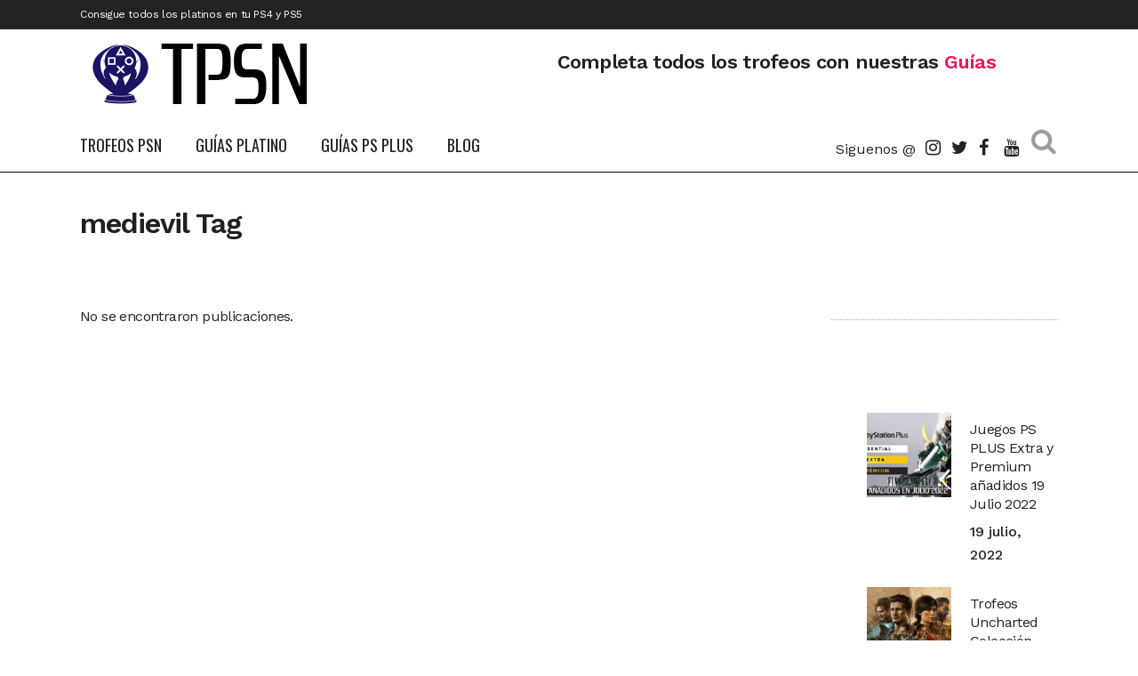

--- FILE ---
content_type: text/html; charset=UTF-8
request_url: https://trofeospsn.com/tag/medievil/
body_size: 12343
content:
<!DOCTYPE html><html lang="es"><head><meta charset="UTF-8" /><meta name="viewport" content="width=device-width,initial-scale=1,user-scalable=no"><script src="/cdn-cgi/scripts/7d0fa10a/cloudflare-static/rocket-loader.min.js" data-cf-settings="95ff732ccd397e7503cbfed4-|49"></script><link rel="stylesheet" media="print" onload="this.onload=null;this.media='all';" id="ao_optimized_gfonts" href="https://fonts.googleapis.com/css?family=Raleway%3A100%2C200%2C300%2C400%2C500%2C600%2C700%2C800%2C900%2C100italic%2C300italic%2C400italic%2C700italic%7COswald%3A100%2C200%2C300%2C400%2C500%2C600%2C700%2C800%2C900%2C100italic%2C300italic%2C400italic%2C700italic%7CWork+Sans%3A100%2C200%2C300%2C400%2C500%2C600%2C700%2C800%2C900%2C100italic%2C300italic%2C400italic%2C700italic%7CVollkorn%3A100%2C200%2C300%2C400%2C500%2C600%2C700%2C800%2C900%2C100italic%2C300italic%2C400italic%2C700italic&amp;display=swap"><link rel="profile" href="https://gmpg.org/xfn/11" /><link rel="pingback" href="https://trofeospsn.com/xmlrpc.php" /><meta name='robots' content='index, follow, max-image-preview:large, max-snippet:-1, max-video-preview:-1' /><style>img:is([sizes="auto" i],[sizes^="auto," i]){contain-intrinsic-size:3000px 1500px}</style><!-- This site is optimized with the Yoast SEO plugin v24.6 - https://yoast.com/wordpress/plugins/seo/ --><link media="all" href='//trofeospsn.com/wp-content/cache/wpfc-minified/8ab4ugne/f91v7.css' rel="stylesheet"><title>medievil archivos - Trofeos PSN</title><link rel="canonical" href="https://trofeospsn.com/tag/medievil/" /><meta property="og:locale" content="es_ES" /><meta property="og:type" content="article" /><meta property="og:title" content="medievil archivos - Trofeos PSN" /><meta property="og:url" content="https://trofeospsn.com/tag/medievil/" /><meta property="og:site_name" content="Trofeos PSN" /><meta property="og:image" content="https://trofeospsn.com/wp-content/uploads/2020/04/logo-largo-web.png" /><meta property="og:image:width" content="222" /><meta property="og:image:height" content="80" /><meta property="og:image:type" content="image/png" /><meta name="twitter:card" content="summary_large_image" /><meta name="twitter:site" content="@trofeospsn" /> <script type="application/ld+json" class="yoast-schema-graph">{"@context":"https://schema.org","@graph":[{"@type":"CollectionPage","@id":"https://trofeospsn.com/tag/medievil/","url":"https://trofeospsn.com/tag/medievil/","name":"medievil archivos - Trofeos PSN","isPartOf":{"@id":"https://trofeospsn.com/#website"},"breadcrumb":{"@id":"https://trofeospsn.com/tag/medievil/#breadcrumb"},"inLanguage":"es"},{"@type":"BreadcrumbList","@id":"https://trofeospsn.com/tag/medievil/#breadcrumb","itemListElement":[{"@type":"ListItem","position":1,"name":"Trofeos PSN","item":"https://trofeospsn.com/"},{"@type":"ListItem","position":2,"name":"medievil"}]},{"@type":"WebSite","@id":"https://trofeospsn.com/#website","url":"https://trofeospsn.com/","name":"Trofeos PSN","description":"Trofeos PSN","publisher":{"@id":"https://trofeospsn.com/#organization"},"potentialAction":[{"@type":"SearchAction","target":{"@type":"EntryPoint","urlTemplate":"https://trofeospsn.com/?s={search_term_string}"},"query-input":{"@type":"PropertyValueSpecification","valueRequired":true,"valueName":"search_term_string"}}],"inLanguage":"es"},{"@type":"Organization","@id":"https://trofeospsn.com/#organization","name":"Trofeos PSN","url":"https://trofeospsn.com/","logo":{"@type":"ImageObject","inLanguage":"es","@id":"https://trofeospsn.com/#/schema/logo/image/","url":"https://trofeospsn.com/wp-content/uploads/2020/04/Logo_psn_trofeos.png","contentUrl":"https://trofeospsn.com/wp-content/uploads/2020/04/Logo_psn_trofeos.png","width":564,"height":590,"caption":"Trofeos PSN"},"image":{"@id":"https://trofeospsn.com/#/schema/logo/image/"},"sameAs":["https://www.facebook.com/trofeospsn/","https://x.com/trofeospsn","https://www.instagram.com/trofeospsn/","https://www.youtube.com/channel/UCLxm4rIgp9YErGsxkFZcWoQ/"]}]}</script> <!-- / Yoast SEO plugin. --><link rel="alternate" type="application/rss+xml" title="Trofeos PSN &raquo; Feed" href="https://trofeospsn.com/feed/" /><link rel="alternate" type="application/rss+xml" title="Trofeos PSN &raquo; Feed de los comentarios" href="https://trofeospsn.com/comments/feed/" /><link rel="alternate" type="application/rss+xml" title="Trofeos PSN &raquo; Etiqueta medievil del feed" href="https://trofeospsn.com/tag/medievil/feed/" /><style id='classic-theme-styles-inline-css' type='text/css'>/*! This file is auto-generated */
.wp-block-button__link{color:#fff;background-color:#32373c;border-radius:9999px;box-shadow:none;text-decoration:none;padding:calc(.667em + 2px) calc(1.333em + 2px);font-size:1.125em}.wp-block-file__button{background:#32373c;color:#fff;text-decoration:none}</style><style id='global-styles-inline-css' type='text/css'>:root{--wp--preset--aspect-ratio--square:1;--wp--preset--aspect-ratio--4-3:4/3;--wp--preset--aspect-ratio--3-4:3/4;--wp--preset--aspect-ratio--3-2:3/2;--wp--preset--aspect-ratio--2-3:2/3;--wp--preset--aspect-ratio--16-9:16/9;--wp--preset--aspect-ratio--9-16:9/16;--wp--preset--color--black:#000;--wp--preset--color--cyan-bluish-gray:#abb8c3;--wp--preset--color--white:#fff;--wp--preset--color--pale-pink:#f78da7;--wp--preset--color--vivid-red:#cf2e2e;--wp--preset--color--luminous-vivid-orange:#ff6900;--wp--preset--color--luminous-vivid-amber:#fcb900;--wp--preset--color--light-green-cyan:#7bdcb5;--wp--preset--color--vivid-green-cyan:#00d084;--wp--preset--color--pale-cyan-blue:#8ed1fc;--wp--preset--color--vivid-cyan-blue:#0693e3;--wp--preset--color--vivid-purple:#9b51e0;--wp--preset--gradient--vivid-cyan-blue-to-vivid-purple:linear-gradient(135deg,rgba(6,147,227,1) 0%,#9b51e0 100%);--wp--preset--gradient--light-green-cyan-to-vivid-green-cyan:linear-gradient(135deg,#7adcb4 0%,#00d082 100%);--wp--preset--gradient--luminous-vivid-amber-to-luminous-vivid-orange:linear-gradient(135deg,rgba(252,185,0,1) 0%,rgba(255,105,0,1) 100%);--wp--preset--gradient--luminous-vivid-orange-to-vivid-red:linear-gradient(135deg,rgba(255,105,0,1) 0%,#cf2e2e 100%);--wp--preset--gradient--very-light-gray-to-cyan-bluish-gray:linear-gradient(135deg,#eee 0%,#a9b8c3 100%);--wp--preset--gradient--cool-to-warm-spectrum:linear-gradient(135deg,#4aeadc 0%,#9778d1 20%,#cf2aba 40%,#ee2c82 60%,#fb6962 80%,#fef84c 100%);--wp--preset--gradient--blush-light-purple:linear-gradient(135deg,#ffceec 0%,#9896f0 100%);--wp--preset--gradient--blush-bordeaux:linear-gradient(135deg,#fecda5 0%,#fe2d2d 50%,#6b003e 100%);--wp--preset--gradient--luminous-dusk:linear-gradient(135deg,#ffcb70 0%,#c751c0 50%,#4158d0 100%);--wp--preset--gradient--pale-ocean:linear-gradient(135deg,#fff5cb 0%,#b6e3d4 50%,#33a7b5 100%);--wp--preset--gradient--electric-grass:linear-gradient(135deg,#caf880 0%,#71ce7e 100%);--wp--preset--gradient--midnight:linear-gradient(135deg,#020381 0%,#2874fc 100%);--wp--preset--font-size--small:13px;--wp--preset--font-size--medium:20px;--wp--preset--font-size--large:36px;--wp--preset--font-size--x-large:42px;--wp--preset--spacing--20:.44rem;--wp--preset--spacing--30:.67rem;--wp--preset--spacing--40:1rem;--wp--preset--spacing--50:1.5rem;--wp--preset--spacing--60:2.25rem;--wp--preset--spacing--70:3.38rem;--wp--preset--spacing--80:5.06rem;--wp--preset--shadow--natural:6px 6px 9px rgba(0,0,0,.2);--wp--preset--shadow--deep:12px 12px 50px rgba(0,0,0,.4);--wp--preset--shadow--sharp:6px 6px 0px rgba(0,0,0,.2);--wp--preset--shadow--outlined:6px 6px 0px -3px rgba(255,255,255,1),6px 6px rgba(0,0,0,1);--wp--preset--shadow--crisp:6px 6px 0px rgba(0,0,0,1)}:where(.is-layout-flex){gap:.5em}:where(.is-layout-grid){gap:.5em}body .is-layout-flex{display:flex}.is-layout-flex{flex-wrap:wrap;align-items:center}.is-layout-flex>:is(*,div){margin:0}body .is-layout-grid{display:grid}.is-layout-grid>:is(*,div){margin:0}:where(.wp-block-columns.is-layout-flex){gap:2em}:where(.wp-block-columns.is-layout-grid){gap:2em}:where(.wp-block-post-template.is-layout-flex){gap:1.25em}:where(.wp-block-post-template.is-layout-grid){gap:1.25em}.has-black-color{color:var(--wp--preset--color--black) !important}.has-cyan-bluish-gray-color{color:var(--wp--preset--color--cyan-bluish-gray) !important}.has-white-color{color:var(--wp--preset--color--white) !important}.has-pale-pink-color{color:var(--wp--preset--color--pale-pink) !important}.has-vivid-red-color{color:var(--wp--preset--color--vivid-red) !important}.has-luminous-vivid-orange-color{color:var(--wp--preset--color--luminous-vivid-orange) !important}.has-luminous-vivid-amber-color{color:var(--wp--preset--color--luminous-vivid-amber) !important}.has-light-green-cyan-color{color:var(--wp--preset--color--light-green-cyan) !important}.has-vivid-green-cyan-color{color:var(--wp--preset--color--vivid-green-cyan) !important}.has-pale-cyan-blue-color{color:var(--wp--preset--color--pale-cyan-blue) !important}.has-vivid-cyan-blue-color{color:var(--wp--preset--color--vivid-cyan-blue) !important}.has-vivid-purple-color{color:var(--wp--preset--color--vivid-purple) !important}.has-black-background-color{background-color:var(--wp--preset--color--black) !important}.has-cyan-bluish-gray-background-color{background-color:var(--wp--preset--color--cyan-bluish-gray) !important}.has-white-background-color{background-color:var(--wp--preset--color--white) !important}.has-pale-pink-background-color{background-color:var(--wp--preset--color--pale-pink) !important}.has-vivid-red-background-color{background-color:var(--wp--preset--color--vivid-red) !important}.has-luminous-vivid-orange-background-color{background-color:var(--wp--preset--color--luminous-vivid-orange) !important}.has-luminous-vivid-amber-background-color{background-color:var(--wp--preset--color--luminous-vivid-amber) !important}.has-light-green-cyan-background-color{background-color:var(--wp--preset--color--light-green-cyan) !important}.has-vivid-green-cyan-background-color{background-color:var(--wp--preset--color--vivid-green-cyan) !important}.has-pale-cyan-blue-background-color{background-color:var(--wp--preset--color--pale-cyan-blue) !important}.has-vivid-cyan-blue-background-color{background-color:var(--wp--preset--color--vivid-cyan-blue) !important}.has-vivid-purple-background-color{background-color:var(--wp--preset--color--vivid-purple) !important}.has-black-border-color{border-color:var(--wp--preset--color--black) !important}.has-cyan-bluish-gray-border-color{border-color:var(--wp--preset--color--cyan-bluish-gray) !important}.has-white-border-color{border-color:var(--wp--preset--color--white) !important}.has-pale-pink-border-color{border-color:var(--wp--preset--color--pale-pink) !important}.has-vivid-red-border-color{border-color:var(--wp--preset--color--vivid-red) !important}.has-luminous-vivid-orange-border-color{border-color:var(--wp--preset--color--luminous-vivid-orange) !important}.has-luminous-vivid-amber-border-color{border-color:var(--wp--preset--color--luminous-vivid-amber) !important}.has-light-green-cyan-border-color{border-color:var(--wp--preset--color--light-green-cyan) !important}.has-vivid-green-cyan-border-color{border-color:var(--wp--preset--color--vivid-green-cyan) !important}.has-pale-cyan-blue-border-color{border-color:var(--wp--preset--color--pale-cyan-blue) !important}.has-vivid-cyan-blue-border-color{border-color:var(--wp--preset--color--vivid-cyan-blue) !important}.has-vivid-purple-border-color{border-color:var(--wp--preset--color--vivid-purple) !important}.has-vivid-cyan-blue-to-vivid-purple-gradient-background{background:var(--wp--preset--gradient--vivid-cyan-blue-to-vivid-purple) !important}.has-light-green-cyan-to-vivid-green-cyan-gradient-background{background:var(--wp--preset--gradient--light-green-cyan-to-vivid-green-cyan) !important}.has-luminous-vivid-amber-to-luminous-vivid-orange-gradient-background{background:var(--wp--preset--gradient--luminous-vivid-amber-to-luminous-vivid-orange) !important}.has-luminous-vivid-orange-to-vivid-red-gradient-background{background:var(--wp--preset--gradient--luminous-vivid-orange-to-vivid-red) !important}.has-very-light-gray-to-cyan-bluish-gray-gradient-background{background:var(--wp--preset--gradient--very-light-gray-to-cyan-bluish-gray) !important}.has-cool-to-warm-spectrum-gradient-background{background:var(--wp--preset--gradient--cool-to-warm-spectrum) !important}.has-blush-light-purple-gradient-background{background:var(--wp--preset--gradient--blush-light-purple) !important}.has-blush-bordeaux-gradient-background{background:var(--wp--preset--gradient--blush-bordeaux) !important}.has-luminous-dusk-gradient-background{background:var(--wp--preset--gradient--luminous-dusk) !important}.has-pale-ocean-gradient-background{background:var(--wp--preset--gradient--pale-ocean) !important}.has-electric-grass-gradient-background{background:var(--wp--preset--gradient--electric-grass) !important}.has-midnight-gradient-background{background:var(--wp--preset--gradient--midnight) !important}.has-small-font-size{font-size:var(--wp--preset--font-size--small) !important}.has-medium-font-size{font-size:var(--wp--preset--font-size--medium) !important}.has-large-font-size{font-size:var(--wp--preset--font-size--large) !important}.has-x-large-font-size{font-size:var(--wp--preset--font-size--x-large) !important}:where(.wp-block-post-template.is-layout-flex){gap:1.25em}:where(.wp-block-post-template.is-layout-grid){gap:1.25em}:where(.wp-block-columns.is-layout-flex){gap:2em}:where(.wp-block-columns.is-layout-grid){gap:2em}:root :where(.wp-block-pullquote){font-size:1.5em;line-height:1.6}</style><link rel='stylesheet' id='bridge-qode-dripicons-css' href='//trofeospsn.com/wp-content/cache/wpfc-minified/nm1w1ed/f91v7.css' type='text/css' media='all' /><style id='bridge-stylesheet-inline-css' type='text/css'>.archive.disabled_footer_top .footer_top_holder,.archive.disabled_footer_bottom .footer_bottom_holder{display:none}</style><style id='bridge-style-dynamic-responsive-inline-css' type='text/css'>.qode-news-holder .qode-post-info-date a,.qode-news-holder .qode-post-info-author,.qode-news-holder .qode-post-info-comments-holder a,.q_dropcap,.qode-slider1-owl .owl-dots .owl-dot .qode-slider1-pag-date,.qode-news-single-news-template .qode-comment-holder .qode-comment-text .qode-comment-date{font-family:'Vollkorn',serif}p{letter-spacing:-.6px}.q_dropcap.normal{font-weight:400;height:46px}.drop_down .second{box-shadow:0px 2px 6px rgba(0,0,0,.1)}body.archive .content .container .container_inner{padding-bottom:80px}.content_bottom .widget_text.widget.widget_custom_html .textwidget.custom-html-widget{text-align:center;padding:26px 0;border-top:1px solid #000}.qode-instagram-feed li{margin:0 !important;padding:0 !important}.wpb_widgetised_column .widget a,.wpb_widgetised_column .widget li,.wpb_widgetised_column a{font-weight:inherit}.qode_tweet_text{font-weight:500;letter-spacing:-.6px;line-height:21px;border-bottom:1px dotted #a9a9a9;padding-bottom:25px;padding-top:12px}.qode_twitter_widget li:last-child .qode_tweet_text{border-bottom:none;margin-bottom:-18px}.video-sidebar{margin-bottom:49px}.qode_tweet_text a{color:#582ff2 !important}.wpb_widgetised_column .widget>h5,aside .widget>h5{font-family:'Oswald',sans-serif;font-size:22px;line-height:22px;font-style:normal;font-weight:400;letter-spacing:0px;text-transform:uppercase}.footer_top .qode-news-layout1-widget .qode-layout1-item,.footer_top .qode-news-layout1-widget>h5{border-bottom:none}.footer_top .qode-news-layout1-widget>h5{padding-bottom:4px}.footer_top .qode-news-layout1-widget .qode-layout1-item{padding-top:17px !important;padding-bottom:19px !important}.footer_top .qode-news-holder .qode-post-info-date a i,.footer_top .qode-news-holder .qode-post-info-date a{color:#c6c6c6 !important}.footer_top h5{margin:0 0 27px}.footer_top .widget_nav_menu ul li{padding:3px 0 19px}.footer_top .comment-author-link{letter-spacing:-.6px}.wpb_widgetised_column.wpb_content_element .qode-instagram-feed li,aside .widget .qode-instagram-feed li{margin:0 0 6px !important;padding:0 3px !important}.wpb_widgetised_column.wpb_content_element .qode-instagram-feed,aside .widget .qode-instagram-feed{margin-left:-3px;margin-right:-3px}.latest-post-sidebar{margin-bottom:-25px}.latest-post-sidebar-2{margin-bottom:-16px}header:not(.centered_logo) .header_fixed_right_area{line-height:initial}.header_top .wpml-ls-legacy-dropdown li{width:auto !important}.header_top .wpml-ls-legacy-dropdown>ul>li>a{padding-right:0 !important}.header_top .wpml-ls-legacy-dropdown ul li a{font-size:11px !important;text-transform:uppercase;font-style:normal;font-weight:500;display:inline-block;background-color:transparent}.header_top .wpml-ls-legacy-dropdown ul li:hover a{color:#fff;background-color:transparent}.header_top .wpml-ls-legacy-dropdown>ul>li>a:after{right:-14px}.header_top .wpml-ls-legacy-dropdown ul ul{box-shadow:0px 2px 6px rgba(0,0,0,.1);background-color:#fff}.header_top .wpml-ls-legacy-dropdown ul ul li a span{color:#000 !important}@media only screen and (max-width:1750px){.qode-slider1-item .qode-blog-share{display:none}}@media only screen and (max-width:1440px) and (min-width:769px){h1,h1 a{font-size:50px;line-height:66px;letter-spacing:-2px}}@media only screen and (max-width:480px){.footer_top .column_inner>div{margin:0 0 0!important}}div.wpcf7 .ajax-loader{display:none}.header_inner_right .two_columns_form_without_space{max-width:330px}.drop_down .second .inner .widget{padding:0}.drop_down .wide .second ul li{padding:0}.drop_down .wide .second ul{padding:15px 0;margin:0 -15px}.drop_down .wide .second ul li{border:none}@media only screen and (min-width:1024px){.drop_down .wide .second ul li.qode-one-column-dropdown{width:950px}}@media only screen and (min-width:1200px){.drop_down .wide .second ul li.qode-one-column-dropdown{width:1100px}}@media only screen and (min-width:1500px){.qode_grid_1400 .drop_down .wide .second ul li.qode-one-column-dropdown{width:1400px}}.header_bottom_right_widget_holder{padding:0 0 0 17px}.drop_down .second .inner ul li.sub a i.q_menu_arrow{font-size:15px;color:#202020}li.narrow .second .inner ul{box-shadow:6px 10px 29px 0px rgba(0,0,0,.14)}.header_fixed_right_area>div{display:inline-block}.header_fixed_right_area>div:first-child{padding-right:70px}.category .blog_holder article .post_info{font-family:'Vollkorn',serif;color:#545454}.category .blog_holder article .post_info a{color:#545454}.category .blog_holder article .post_text h2 .date{display:none}.category .blog_holder article .post_info .dots{padding:0 10px}.main_menu>ul>li>.second>.inner{border-top:1px solid rgba(0,0,0,1)}header.sticky .header_bottom{border-bottom:1px solid rgba(0,0,0,1)}.drop_down .narrow .second .inner ul li a{padding-left:28px}li.narrow .second .inner ul{padding:14px 0}.drop_down .second .inner ul li ul{top:-14px}.header_top_bottom_holder .header_top .wpml-ls-legacy-dropdown{width:7.5em}.header_top_bottom_holder .header_top .header-widget.header-left-widget:first-child p{padding-left:0}.drop_down .wide .second ul{padding:30px 0}@media screen and (max-width:1000px){.header_bottom_right_widget_holder div.wpcf7{display:none}}@media screen and (max-width:1500px){.sticky nav.main_menu>ul>li>a{padding:0 14px}}@media screen and (max-width:1200px){.sticky .header_bottom_right_widget_holder div.wpcf7{display:none}}.drop_down .second .inner .qode-layout1-item .qode-post-info-date{margin-bottom:0}</style><style id='akismet-widget-style-inline-css' type='text/css'>.a-stats{--akismet-color-mid-green:#357b49;--akismet-color-white:#fff;--akismet-color-light-grey:#f6f7f7;max-width:350px;width:auto}.a-stats *{all:unset;box-sizing:border-box}.a-stats strong{font-weight:600}.a-stats a.a-stats__link,.a-stats a.a-stats__link:visited,.a-stats a.a-stats__link:active{background:var(--akismet-color-mid-green);border:none;box-shadow:none;border-radius:8px;color:var(--akismet-color-white);cursor:pointer;display:block;font-family:-apple-system,BlinkMacSystemFont,'Segoe UI','Roboto','Oxygen-Sans','Ubuntu','Cantarell','Helvetica Neue',sans-serif;font-weight:500;padding:12px;text-align:center;text-decoration:none;transition:all .2s ease}.widget .a-stats a.a-stats__link:focus{background:var(--akismet-color-mid-green);color:var(--akismet-color-white);text-decoration:none}.a-stats a.a-stats__link:hover{filter:brightness(110%);box-shadow:0 4px 12px rgba(0,0,0,.06),0 0 2px rgba(0,0,0,.16)}.a-stats .count{color:var(--akismet-color-white);display:block;font-size:1.5em;line-height:1.4;padding:0 13px;white-space:nowrap}</style> <script type="95ff732ccd397e7503cbfed4-text/javascript" src="https://trofeospsn.com/wp-content/plugins/jquery-updater/js/jquery-3.7.1.min.js" id="jquery-core-js"></script> <script type="95ff732ccd397e7503cbfed4-text/javascript" src="https://trofeospsn.com/wp-content/plugins/jquery-updater/js/jquery-migrate-3.5.2.min.js" id="jquery-migrate-js"></script> <script type="95ff732ccd397e7503cbfed4-text/javascript"></script><link rel="https://api.w.org/" href="https://trofeospsn.com/wp-json/" /><link rel="alternate" title="JSON" type="application/json" href="https://trofeospsn.com/wp-json/wp/v2/tags/69" /><link rel="EditURI" type="application/rsd+xml" title="RSD" href="https://trofeospsn.com/xmlrpc.php?rsd" /><meta name="generator" content="WordPress 6.7.2" /><link rel="preload" href="/wp-content/themes/bridge/css/dripicons/fonts/dripicons-v2.woff" as="font" type="font/woff2" crossorigin="anonymous"><link rel="preload" href="/wp-content/themes/bridge/css/elegant-icons/fonts/ElegantIcons.woff" as="font" type="font/woff2" crossorigin="anonymous"><link rel="preload" href="/wp-content/themes/bridge/css/font-awesome/fonts/fontawesome-webfont.woff2?v=4.7.0" as="font" type="font/woff2" crossorigin="anonymous"> <script type="95ff732ccd397e7503cbfed4-text/javascript">document.documentElement.className=document.documentElement.className.replace('no-js','js');</script> <style>.no-js img.lazyload{display:none}figure.wp-block-image img.lazyloading{min-width:150px}.lazyload{opacity:0}.lazyloading{border:0 !important;opacity:1;background:#f3f3f3 url('https://trofeospsn.com/wp-content/plugins/wp-smushit/app/assets/images/smush-placeholder.png') no-repeat center !important;background-size:16px auto !important;min-width:16px}.lazyload,.lazyloading{--smush-placeholder-width:100px;--smush-placeholder-aspect-ratio:1/1;width:var(--smush-placeholder-width) !important;aspect-ratio:var(--smush-placeholder-aspect-ratio) !important}</style><meta name="generator" content="Powered by WPBakery Page Builder - drag and drop page builder for WordPress."/> <script async type="95ff732ccd397e7503cbfed4-application/javascript" src="https://news.google.com/swg/js/v1/swg-basic.js"></script> <script type="95ff732ccd397e7503cbfed4-text/javascript">(self.SWG_BASIC=self.SWG_BASIC||[]).push(basicSubscriptions=>{basicSubscriptions.init({type:"NewsArticle",isPartOfType:["Product"],isPartOfProductId:"CAowwpexDA:openaccess",clientOptions:{theme:"light",lang:"es"},});});</script><!-- Google Tag Manager --> <script type="95ff732ccd397e7503cbfed4-text/javascript">(function(w,d,s,l,i){w[l]=w[l]||[];w[l].push({'gtm.start':new Date().getTime(),event:'gtm.js'});var f=d.getElementsByTagName(s)[0],j=d.createElement(s),dl=l!='dataLayer'?'&l='+l:'';j.async=true;j.src='https://www.googletagmanager.com/gtm.js?id='+i+dl;f.parentNode.insertBefore(j,f);})(window,document,'script','dataLayer','GTM-WDX453C');</script> <!-- End Google Tag Manager --><link rel="icon" href="https://trofeospsn.com/wp-content/uploads/2020/04/cropped-Logo_psn_trofeos-32x32.png" sizes="32x32" /><link rel="icon" href="https://trofeospsn.com/wp-content/uploads/2020/04/cropped-Logo_psn_trofeos-192x192.png" sizes="192x192" /><link rel="apple-touch-icon" href="https://trofeospsn.com/wp-content/uploads/2020/04/cropped-Logo_psn_trofeos-180x180.png" /><meta name="msapplication-TileImage" content="https://trofeospsn.com/wp-content/uploads/2020/04/cropped-Logo_psn_trofeos-270x270.png" /> <script async src="https://pagead2.googlesyndication.com/pagead/js/adsbygoogle.js?client=ca-pub-4856489003891286" crossorigin="anonymous" type="95ff732ccd397e7503cbfed4-text/javascript"></script> <style type="text/css" id="wp-custom-css">.owl-dots{background-color:rgba(0,0,0,.5);box-shadow:5px 5px 10px 15px rgb(0 0 0/50%)}h2.titulo_adjust2{line-height:revert !important}</style><noscript><style>.wpb_animate_when_almost_visible{opacity:1}</style></noscript></head><body class="archive tag tag-medievil tag-69 bridge-core-3.1.1 qode-news-3.0.6  qode_grid_1400 footer_responsive_adv qode-content-sidebar-responsive qode-theme-ver-30.0.1 qode-theme-bridge qode_header_in_grid wpb-js-composer js-comp-ver-7.0 vc_responsive" itemscope itemtype="http://schema.org/WebPage"> <!-- Google Tag Manager (noscript) --> <noscript><iframe src="https://www.googletagmanager.com/ns.html?id=GTM-WDX453C"
height="0" width="0" style="display:none;visibility:hidden"></iframe></noscript> <!-- End Google Tag Manager (noscript) --><div class="wrapper"><div class="wrapper_inner"> <!-- Google Analytics start --> <!-- Google Analytics end --><header class=" has_top has_header_fixed_right scroll_header_top_area  stick menu_bottom scrolled_not_transparent with_border page_header"><div class="header_inner clearfix"><form role="search" action="https://trofeospsn.com/" class="qode_search_form_2" method="get"><div class="container"><div class="container_inner clearfix"><div class="form_holder_outer"><div class="form_holder"> <input type="text" placeholder="Buscar" name="s" class="qode_search_field" autocomplete="off" /> <a class="qode_search_submit" href="javascript:void(0)"> <i class="qode_icon_font_awesome fa fa-search " ></i> </a></div></div></div></div></form><div class="header_top_bottom_holder"><div class="header_top clearfix" style='' ><div class="container"><div class="container_inner clearfix"><div class="left"><div class="inner"><div class="header-widget widget_text header-left-widget"><div class="textwidget"><p>Consigue todos los platinos en tu PS4 y PS5</p></div></div></div></div><div class="right"><div class="inner"></div></div></div></div></div><div class="header_bottom clearfix" style='' ><div class="container"><div class="container_inner clearfix"><div class="header_inner_left"><div class="mobile_menu_button"> <span> <i class="qode_icon_font_awesome fa fa-bars " ></i> </span></div><div class="logo_wrapper" ><div class="q_logo"> <a itemprop="url" href="https://trofeospsn.com/" > <img itemprop="image" class="normal" src="https://trofeospsn.com/wp-content/uploads/2020/04/logo-largo-web-ok.png" alt="Logo"> <img itemprop="image" class="light" src="https://trofeospsn.com/wp-content/uploads/2020/04/logo-largo-web-ok.png" alt="Logo"/> <img itemprop="image" class="dark" src="https://trofeospsn.com/wp-content/uploads/2020/04/logo-largo-web-ok.png" alt="Logo"/> <img itemprop="image" class="sticky" src="https://trofeospsn.com/wp-content/uploads/2020/04/logo-largo-web-ok.png" alt="Logo"/> <img itemprop="image" class="mobile" src="https://trofeospsn.com/wp-content/uploads/2020/04/logo-largo-web-ok.png" alt="Logo"/> </a></div></div><div class="header_fixed_right_area"><div class="textwidget custom-html-widget"><div class="vc_empty_space"  style="height: 23px" ><span
class="vc_empty_space_inner"> <span class="empty_space_image"  ></span> </span></div><h4 style="display: inline-block;">Completa todos los trofeos con nuestras <span style="color: #ed145b;"> Guías</span></h4></div></div></div><div class="header_menu_bottom"><div class="header_menu_bottom_inner"><div class="main_menu_header_inner_right_holder"><nav class="main_menu drop_down"><ul id="menu-trofeospsn-main" class="clearfix"><li id="nav-menu-item-1156" class="menu-item menu-item-type-post_type menu-item-object-page menu-item-home  narrow"><a href="https://trofeospsn.com/" class=""><i class="menu_icon blank fa"></i><span>Trofeos PSN</span><span class="plus"></span></a></li><li id="nav-menu-item-1152" class="menu-item menu-item-type-custom menu-item-object-custom menu-item-has-children  has_sub narrow"><a href="/guia-platino/" class=""><i class="menu_icon blank fa"></i><span>Guías Platino</span><span class="plus"></span></a><div class="second"><div class="inner"><ul><li id="nav-menu-item-4242" class="menu-item menu-item-type-custom menu-item-object-custom "><a href="https://trofeospsn.com/ultimas-guias-platino/" class=""><i class="menu_icon blank fa"></i><span>Últimas</span><span class="plus"></span></a></li><li id="nav-menu-item-4246" class="menu-item menu-item-type-custom menu-item-object-custom "><a href="https://trofeospsn.com/guias-platino-mas-faciles/" class=""><i class="menu_icon blank fa"></i><span>Más Fáciles</span><span class="plus"></span></a></li><li id="nav-menu-item-4243" class="menu-item menu-item-type-custom menu-item-object-custom "><a href="https://trofeospsn.com/guias-platino-mas-dificiles/" class=""><i class="menu_icon blank fa"></i><span>Más Difíciles</span><span class="plus"></span></a></li><li id="nav-menu-item-4245" class="menu-item menu-item-type-custom menu-item-object-custom "><a href="https://trofeospsn.com/guias-platino-mas-cortos/" class=""><i class="menu_icon blank fa"></i><span>Más Cortos</span><span class="plus"></span></a></li><li id="nav-menu-item-4244" class="menu-item menu-item-type-custom menu-item-object-custom "><a href="https://trofeospsn.com/guias-platino-mas-largos/" class=""><i class="menu_icon blank fa"></i><span>Más Largos</span><span class="plus"></span></a></li></ul></div></div></li><li id="nav-menu-item-29991" class="menu-item menu-item-type-custom menu-item-object-custom menu-item-has-children  has_sub narrow"><a href="https://trofeospsn.com/ps/plus-extra/" class=""><i class="menu_icon blank fa"></i><span>Guías PS Plus</span><span class="plus"></span></a><div class="second"><div class="inner"><ul><li id="nav-menu-item-29993" class="menu-item menu-item-type-custom menu-item-object-custom "><a href="https://trofeospsn.com/ps/plus/2022/octubre-2022/" class=""><i class="menu_icon blank fa"></i><span>Guías PS Plus Octubre 2022</span><span class="plus"></span></a></li><li id="nav-menu-item-29992" class="menu-item menu-item-type-custom menu-item-object-custom "><a href="https://trofeospsn.com/ps/plus-extra/" class=""><i class="menu_icon blank fa"></i><span>Guías PS Plus Extra</span><span class="plus"></span></a></li></ul></div></div></li><li id="nav-menu-item-1157" class="menu-item menu-item-type-post_type menu-item-object-page current_page_parent menu-item-has-children  has_sub narrow"><a href="https://trofeospsn.com/blog/" class=""><i class="menu_icon blank fa"></i><span>Blog</span><span class="plus"></span></a><div class="second"><div class="inner"><ul><li id="nav-menu-item-1158" class="menu-item menu-item-type-taxonomy menu-item-object-category "><a href="https://trofeospsn.com/noticias/" class=""><i class="menu_icon blank fa"></i><span>Noticias</span><span class="plus"></span></a></li></ul></div></div></li></ul></nav><div class="header_inner_right"><div class="side_menu_button_wrapper right"><div class="header_bottom_right_widget_holder"><div class="widget_text header_bottom_widget widget_custom_html"><div class="textwidget custom-html-widget"><span style="display: inline-block;"><div class="vc_empty_space" style="height: 10px"> <span class="vc_empty_space_inner"> <span class="empty_space_image"></span> </span></div> Siguenos @ <span class="q_social_icon_holder normal_social" data-color="#222222" data-hover-color="#ed145b"><a itemprop="url" href="https://instagram.com/trofeospsn" target="_blank"><i class="qode_icon_font_awesome fa fa-instagram  simple_social" style="color: #222222;margin: 0 0 0 0;font-size: 20px;"></i></a></span><span class="q_social_icon_holder normal_social" data-color="#222222" data-hover-color="#ed145b"><a itemprop="url" href="https://twitter.com/trofeospsn" target="_blank"><i class="qode_icon_font_awesome fa fa-twitter  simple_social" style="color: #222222;margin: 0 0 0 0;font-size: 20px;color: #222222;"></i></a></span><span class="q_social_icon_holder normal_social" data-color="#222222" data-hover-color="#ed145b"><a itemprop="url" href="https://www.facebook.com/trofeospsn" target="_blank"><i class="qode_icon_font_awesome fa fa-facebook  simple_social" style="color: #222222;margin: 0 0 0 0;font-size: 20px;color: #222222;"></i></a></span> <span class="q_social_icon_holder normal_social" data-color="#222222" data-hover-color="#ed145b"><a itemprop="url" href="https://www.youtube.com/c/trofeospsn" target="_blank"><i class="qode_icon_font_awesome fa fa-youtube  simple_social" style="color: #222222;margin: 0 0 0 0;font-size: 20px;color: #222222;"></i></a></span> </span></div></div></div><div class="side_menu_button"> <a class="search_button search_slides_from_header_bottom large" href="javascript:void(0)"> <i class="qode_icon_font_awesome fa fa-search " ></i> </a></div></div></div></div></div></div><nav class="mobile_menu"><ul id="menu-trofeospsn-main-1" class=""><li id="mobile-menu-item-1156" class="menu-item menu-item-type-post_type menu-item-object-page menu-item-home "><a href="https://trofeospsn.com/" class=""><span>Trofeos PSN</span></a><span class="mobile_arrow"><i class="fa fa-angle-right"></i><i class="fa fa-angle-down"></i></span></li><li id="mobile-menu-item-1152" class="menu-item menu-item-type-custom menu-item-object-custom menu-item-has-children  has_sub"><a href="/guia-platino/" class=""><span>Guías Platino</span></a><span class="mobile_arrow"><i class="fa fa-angle-right"></i><i class="fa fa-angle-down"></i></span><ul class="sub_menu"><li id="mobile-menu-item-4242" class="menu-item menu-item-type-custom menu-item-object-custom "><a href="https://trofeospsn.com/ultimas-guias-platino/" class=""><span>Últimas</span></a><span class="mobile_arrow"><i class="fa fa-angle-right"></i><i class="fa fa-angle-down"></i></span></li><li id="mobile-menu-item-4246" class="menu-item menu-item-type-custom menu-item-object-custom "><a href="https://trofeospsn.com/guias-platino-mas-faciles/" class=""><span>Más Fáciles</span></a><span class="mobile_arrow"><i class="fa fa-angle-right"></i><i class="fa fa-angle-down"></i></span></li><li id="mobile-menu-item-4243" class="menu-item menu-item-type-custom menu-item-object-custom "><a href="https://trofeospsn.com/guias-platino-mas-dificiles/" class=""><span>Más Difíciles</span></a><span class="mobile_arrow"><i class="fa fa-angle-right"></i><i class="fa fa-angle-down"></i></span></li><li id="mobile-menu-item-4245" class="menu-item menu-item-type-custom menu-item-object-custom "><a href="https://trofeospsn.com/guias-platino-mas-cortos/" class=""><span>Más Cortos</span></a><span class="mobile_arrow"><i class="fa fa-angle-right"></i><i class="fa fa-angle-down"></i></span></li><li id="mobile-menu-item-4244" class="menu-item menu-item-type-custom menu-item-object-custom "><a href="https://trofeospsn.com/guias-platino-mas-largos/" class=""><span>Más Largos</span></a><span class="mobile_arrow"><i class="fa fa-angle-right"></i><i class="fa fa-angle-down"></i></span></li></ul></li><li id="mobile-menu-item-29991" class="menu-item menu-item-type-custom menu-item-object-custom menu-item-has-children  has_sub"><a href="https://trofeospsn.com/ps/plus-extra/" class=""><span>Guías PS Plus</span></a><span class="mobile_arrow"><i class="fa fa-angle-right"></i><i class="fa fa-angle-down"></i></span><ul class="sub_menu"><li id="mobile-menu-item-29993" class="menu-item menu-item-type-custom menu-item-object-custom "><a href="https://trofeospsn.com/ps/plus/2022/octubre-2022/" class=""><span>Guías PS Plus Octubre 2022</span></a><span class="mobile_arrow"><i class="fa fa-angle-right"></i><i class="fa fa-angle-down"></i></span></li><li id="mobile-menu-item-29992" class="menu-item menu-item-type-custom menu-item-object-custom "><a href="https://trofeospsn.com/ps/plus-extra/" class=""><span>Guías PS Plus Extra</span></a><span class="mobile_arrow"><i class="fa fa-angle-right"></i><i class="fa fa-angle-down"></i></span></li></ul></li><li id="mobile-menu-item-1157" class="menu-item menu-item-type-post_type menu-item-object-page current_page_parent menu-item-has-children  has_sub"><a href="https://trofeospsn.com/blog/" class=""><span>Blog</span></a><span class="mobile_arrow"><i class="fa fa-angle-right"></i><i class="fa fa-angle-down"></i></span><ul class="sub_menu"><li id="mobile-menu-item-1158" class="menu-item menu-item-type-taxonomy menu-item-object-category "><a href="https://trofeospsn.com/noticias/" class=""><span>Noticias</span></a><span class="mobile_arrow"><i class="fa fa-angle-right"></i><i class="fa fa-angle-down"></i></span></li></ul></li></ul></nav></div></div></div></div></div></header><div class="content "><div class="content_inner  "><div class="title_outer title_without_animation"    data-height="302"><div class="title title_size_medium  position_left " style="height:302px;"><div class="image not_responsive"></div><div class="title_holder"  style="padding-top:202px;height:100px;"><div class="container"><div class="container_inner clearfix"><div class="title_subtitle_holder" ><h1 ><span>medievil Tag</span></h1></div></div></div></div></div></div><div class="container"><div class="container_inner default_template_holder clearfix"><div class="two_columns_75_25 background_color_sidebar grid2 clearfix"><div class="column1"><div class="column_inner"><div class="blog_holder blog_small_image"> <!--if template name is defined than it is used our template and we can use query '$blog_query'--> <!--otherwise it is archive or category page and we don't have query--><div class="entry"><p>No se encontraron publicaciones.</p></div></div></div></div><div class="column2"><div class="column_inner"><aside class="sidebar"><div id="custom_html-28" class="widget_text widget widget_custom_html posts_holder"><div class="textwidget custom-html-widget"></div></div><div id="custom_html-31" class="widget_text widget widget_custom_html posts_holder"><div class="textwidget custom-html-widget"><hr style="border: 1px dotted #a9a9a9; border-style: none none dotted; margin-top: -17px; margin-bottom: -15px;" /></div></div><div id="text-2" class="widget widget_text posts_holder"><div class="textwidget"><div style="text-align: center;"><p><script src="https://apis.google.com/js/platform.js" type="95ff732ccd397e7503cbfed4-text/javascript"></script></p><div class="g-ytsubscribe" data-channelid="UCLxm4rIgp9YErGsxkFZcWoQ" data-layout="full" data-count="default"></div><p>&nbsp;</p></div></div></div><div class="widget qode_latest_posts_widget"><div class='latest_post_holder image_in_box  ' ><ul><li class="clearfix"><div class="latest_post"  ><div class="latest_post_image clearfix"> <a itemprop="url" href="https://trofeospsn.com/ps-plus/juegos-ps-plus-extra-y-premium-anadidos-19-julio-2022/"> <img width="150" height="150" data-src="https://trofeospsn.com/wp-content/uploads/2022/07/JUEGOS-PS-PLUS-ESSENTIAL-ESTRA-Y-PREMIUM-DISPONIBLES-DISPONIBLES-EL-19-DE-JULIO-DE-2022-150x150.jpg" class="attachment-thumbnail size-thumbnail lazyload" alt="JUEGOS PS PLUS ESSENTIAL ESTRA Y PREMIUM DISPONIBLES DISPONIBLES EL 19 DE JULIO DE 2022" decoding="async" data-srcset="https://trofeospsn.com/wp-content/uploads/2022/07/JUEGOS-PS-PLUS-ESSENTIAL-ESTRA-Y-PREMIUM-DISPONIBLES-DISPONIBLES-EL-19-DE-JULIO-DE-2022-150x150.jpg 150w, https://trofeospsn.com/wp-content/uploads/2022/07/JUEGOS-PS-PLUS-ESSENTIAL-ESTRA-Y-PREMIUM-DISPONIBLES-DISPONIBLES-EL-19-DE-JULIO-DE-2022-570x570.jpg 570w, https://trofeospsn.com/wp-content/uploads/2022/07/JUEGOS-PS-PLUS-ESSENTIAL-ESTRA-Y-PREMIUM-DISPONIBLES-DISPONIBLES-EL-19-DE-JULIO-DE-2022-500x500.jpg 500w" data-sizes="(max-width: 150px) 100vw, 150px" src="[data-uri]" style="--smush-placeholder-width: 150px; --smush-placeholder-aspect-ratio: 150/150;" /> </a></div><div class="latest_post_text"><div class="latest_post_inner"><div class="latest_post_text_inner"><h5 itemprop="name" class="latest_post_title entry_title"><a itemprop="url" href="https://trofeospsn.com/ps-plus/juegos-ps-plus-extra-y-premium-anadidos-19-julio-2022/">Juegos PS PLUS Extra y Premium  añadidos 19 Julio 2022</a></h5> <span class="post_infos"> <span class="date_hour_holder"> <span itemprop="dateCreated" class="date entry_date updated">19 julio, 2022<meta itemprop="interactionCount" content="UserComments: 0"/></span> </span> </span></div></div></div></div></li><li class="clearfix"><div class="latest_post"  ><div class="latest_post_image clearfix"> <a itemprop="url" href="https://trofeospsn.com/platinos/trofeos-uncharted-coleccion-legado-de-los-ladrones-para-ps5/"> <img width="150" height="150" data-src="https://trofeospsn.com/wp-content/uploads/2022/01/trofeos-uncharted-coleccion-legado-de-los-ladrones-ps5-2-Platinos-150x150.jpg" class="attachment-thumbnail size-thumbnail lazyload" alt="trofeos uncharted colección legado de los ladrones ps5 - 2 Platinos" decoding="async" data-srcset="https://trofeospsn.com/wp-content/uploads/2022/01/trofeos-uncharted-coleccion-legado-de-los-ladrones-ps5-2-Platinos-150x150.jpg 150w, https://trofeospsn.com/wp-content/uploads/2022/01/trofeos-uncharted-coleccion-legado-de-los-ladrones-ps5-2-Platinos-570x570.jpg 570w, https://trofeospsn.com/wp-content/uploads/2022/01/trofeos-uncharted-coleccion-legado-de-los-ladrones-ps5-2-Platinos-500x500.jpg 500w" data-sizes="(max-width: 150px) 100vw, 150px" src="[data-uri]" style="--smush-placeholder-width: 150px; --smush-placeholder-aspect-ratio: 150/150;" /> </a></div><div class="latest_post_text"><div class="latest_post_inner"><div class="latest_post_text_inner"><h5 itemprop="name" class="latest_post_title entry_title"><a itemprop="url" href="https://trofeospsn.com/platinos/trofeos-uncharted-coleccion-legado-de-los-ladrones-para-ps5/">Trofeos Uncharted Colección Legado de los Ladrones para PS5</a></h5> <span class="post_infos"> <span class="date_hour_holder"> <span itemprop="dateCreated" class="date entry_date updated">13 enero, 2022<meta itemprop="interactionCount" content="UserComments: 0"/></span> </span> </span></div></div></div></div></li><li class="clearfix"><div class="latest_post"  ><div class="latest_post_image clearfix"> <a itemprop="url" href="https://trofeospsn.com/noticias/the-game-awards-2021-ganadores-y-nominados/"> <img width="150" height="150" data-src="https://trofeospsn.com/wp-content/uploads/2021/12/The-Game-Awards-2021-Ganadores-y-nominados-150x150.jpg" class="attachment-thumbnail size-thumbnail lazyload" alt="The Game Awards 2021 - Ganadores y nominados" decoding="async" data-srcset="https://trofeospsn.com/wp-content/uploads/2021/12/The-Game-Awards-2021-Ganadores-y-nominados-150x150.jpg 150w, https://trofeospsn.com/wp-content/uploads/2021/12/The-Game-Awards-2021-Ganadores-y-nominados-570x570.jpg 570w, https://trofeospsn.com/wp-content/uploads/2021/12/The-Game-Awards-2021-Ganadores-y-nominados-500x500.jpg 500w" data-sizes="(max-width: 150px) 100vw, 150px" src="[data-uri]" style="--smush-placeholder-width: 150px; --smush-placeholder-aspect-ratio: 150/150;" /> </a></div><div class="latest_post_text"><div class="latest_post_inner"><div class="latest_post_text_inner"><h5 itemprop="name" class="latest_post_title entry_title"><a itemprop="url" href="https://trofeospsn.com/noticias/the-game-awards-2021-ganadores-y-nominados/">THE GAME AWARDS 2021 &#8211; GANADORES Y NOMINADOS</a></h5> <span class="post_infos"> <span class="date_hour_holder"> <span itemprop="dateCreated" class="date entry_date updated">10 diciembre, 2021<meta itemprop="interactionCount" content="UserComments: 0"/></span> </span> </span></div></div></div></div></li><li class="clearfix"><div class="latest_post"  ><div class="latest_post_image clearfix"> <a itemprop="url" href="https://trofeospsn.com/noticias/kena-bridge-of-spirits-lanzamiento/"> <img width="150" height="150" data-src="https://trofeospsn.com/wp-content/uploads/2021/09/KENA-150x150.jpg" class="attachment-thumbnail size-thumbnail lazyload" alt="KENA BRIDGE OF SPIRIT" decoding="async" data-srcset="https://trofeospsn.com/wp-content/uploads/2021/09/KENA-150x150.jpg 150w, https://trofeospsn.com/wp-content/uploads/2021/09/KENA-570x570.jpg 570w, https://trofeospsn.com/wp-content/uploads/2021/09/KENA-500x500.jpg 500w, https://trofeospsn.com/wp-content/uploads/2021/09/KENA-1000x1000.jpg 1000w" data-sizes="(max-width: 150px) 100vw, 150px" src="[data-uri]" style="--smush-placeholder-width: 150px; --smush-placeholder-aspect-ratio: 150/150;" /> </a></div><div class="latest_post_text"><div class="latest_post_inner"><div class="latest_post_text_inner"><h5 itemprop="name" class="latest_post_title entry_title"><a itemprop="url" href="https://trofeospsn.com/noticias/kena-bridge-of-spirits-lanzamiento/">Kena: Bridge of Spirits LANZAMIENTO EN DIGITAL</a></h5> <span class="post_infos"> <span class="date_hour_holder"> <span itemprop="dateCreated" class="date entry_date updated">22 septiembre, 2021<meta itemprop="interactionCount" content="UserComments: 0"/></span> </span> </span></div></div></div></div></li><li class="clearfix"><div class="latest_post"  ><div class="latest_post_image clearfix"> <a itemprop="url" href="https://trofeospsn.com/ps5/gran-turismo-7/"> <img width="150" height="150" data-src="https://trofeospsn.com/wp-content/uploads/2021/09/gran-turismo-7-150x150.jpg" class="attachment-thumbnail size-thumbnail lazyload" alt="gran turismo 7" decoding="async" data-srcset="https://trofeospsn.com/wp-content/uploads/2021/09/gran-turismo-7-150x150.jpg 150w, https://trofeospsn.com/wp-content/uploads/2021/09/gran-turismo-7-570x570.jpg 570w, https://trofeospsn.com/wp-content/uploads/2021/09/gran-turismo-7-500x500.jpg 500w" data-sizes="(max-width: 150px) 100vw, 150px" src="[data-uri]" style="--smush-placeholder-width: 150px; --smush-placeholder-aspect-ratio: 150/150;" /> </a></div><div class="latest_post_text"><div class="latest_post_inner"><div class="latest_post_text_inner"><h5 itemprop="name" class="latest_post_title entry_title"><a itemprop="url" href="https://trofeospsn.com/ps5/gran-turismo-7/">Gran Turismo 7</a></h5> <span class="post_infos"> <span class="date_hour_holder"> <span itemprop="dateCreated" class="date entry_date updated">13 septiembre, 2021<meta itemprop="interactionCount" content="UserComments: 0"/></span> </span> </span></div></div></div></div></li></ul></div></div><div class="widget qode-widget-sticky-sidebar"></div><div id="custom_html-37" class="widget_text widget widget_custom_html posts_holder"><div class="textwidget custom-html-widget"></div></div></aside></div></div></div></div></div> </div></div><footer ><div class="footer_inner clearfix"><div class="footer_top_holder"><div class="footer_top"><div class="container"><div class="container_inner"><div class="four_columns clearfix"><div class="column1 footer_col1"><div class="column_inner"><div id="media_image-2" class="widget widget_media_image"><a href="/"><img width="280" height="80" data-src="https://trofeospsn.com/wp-content/uploads/2020/04/logo-largo-web-ok.png" class="image wp-image-878  attachment-full size-full lazyload" alt="logo trofeos PSN web" style="--smush-placeholder-width: 280px; --smush-placeholder-aspect-ratio: 280/80;max-width: 100%; height: auto;" decoding="async" src="[data-uri]" /></a></div></div></div><div class="column2 footer_col2"><div class="column_inner"><div id="nav_menu-4" class="widget widget_nav_menu"><div class="menu-legal-container"><ul id="menu-legal" class="menu"><li id="menu-item-1325" class="menu-item menu-item-type-post_type menu-item-object-page menu-item-1325"><a href="https://trofeospsn.com/legal/">Aviso Legal</a></li><li id="menu-item-2947" class="menu-item menu-item-type-post_type menu-item-object-page menu-item-privacy-policy menu-item-2947"><a rel="privacy-policy" href="https://trofeospsn.com/privacidad/">Política de Privacidad</a></li><li id="menu-item-2825" class="menu-item menu-item-type-post_type menu-item-object-page menu-item-2825"><a href="https://trofeospsn.com/cookies/">Pólitica de Cookies</a></li></ul></div></div></div></div><div class="column3 footer_col3"><div class="column_inner"><div id="nav_menu-3" class="widget widget_nav_menu"><div class="menu-trofeospsn-main-container"><ul id="menu-trofeospsn-main-2" class="menu"><li id="menu-item-1156" class="menu-item menu-item-type-post_type menu-item-object-page menu-item-home menu-item-1156"><a href="https://trofeospsn.com/">Trofeos PSN</a></li><li id="menu-item-1152" class="menu-item menu-item-type-custom menu-item-object-custom menu-item-has-children menu-item-1152"><a href="/guia-platino/">Guías Platino</a><ul class="sub-menu"><li id="menu-item-4242" class="menu-item menu-item-type-custom menu-item-object-custom menu-item-4242"><a href="https://trofeospsn.com/ultimas-guias-platino/">Últimas</a></li><li id="menu-item-4246" class="menu-item menu-item-type-custom menu-item-object-custom menu-item-4246"><a href="https://trofeospsn.com/guias-platino-mas-faciles/">Más Fáciles</a></li><li id="menu-item-4243" class="menu-item menu-item-type-custom menu-item-object-custom menu-item-4243"><a href="https://trofeospsn.com/guias-platino-mas-dificiles/">Más Difíciles</a></li><li id="menu-item-4245" class="menu-item menu-item-type-custom menu-item-object-custom menu-item-4245"><a href="https://trofeospsn.com/guias-platino-mas-cortos/">Más Cortos</a></li><li id="menu-item-4244" class="menu-item menu-item-type-custom menu-item-object-custom menu-item-4244"><a href="https://trofeospsn.com/guias-platino-mas-largos/">Más Largos</a></li></ul></li><li id="menu-item-29991" class="menu-item menu-item-type-custom menu-item-object-custom menu-item-has-children menu-item-29991"><a href="https://trofeospsn.com/ps/plus-extra/">Guías PS Plus</a><ul class="sub-menu"><li id="menu-item-29993" class="menu-item menu-item-type-custom menu-item-object-custom menu-item-29993"><a href="https://trofeospsn.com/ps/plus/2022/octubre-2022/">Guías PS Plus Octubre 2022</a></li><li id="menu-item-29992" class="menu-item menu-item-type-custom menu-item-object-custom menu-item-29992"><a href="https://trofeospsn.com/ps/plus-extra/">Guías PS Plus Extra</a></li></ul></li><li id="menu-item-1157" class="menu-item menu-item-type-post_type menu-item-object-page current_page_parent menu-item-has-children menu-item-1157"><a href="https://trofeospsn.com/blog/">Blog</a><ul class="sub-menu"><li id="menu-item-1158" class="menu-item menu-item-type-taxonomy menu-item-object-category menu-item-1158"><a href="https://trofeospsn.com/noticias/">Noticias</a></li></ul></li></ul></div></div></div></div><div class="column4 footer_col4"><div class="column_inner"> <span class='q_social_icon_holder square_social' data-color=#ffffff data-hover-background-color=#324c82 data-hover-color=#ffffff><a itemprop='url' href='https://www.facebook.com/trofeospsn/' target='_blank'><span class='fa-stack ' style='background-color: #3b5998;border-radius: 0px;-webkit-border-radius: 0px;-moz-border-radius: 0px;border-width: 0px;margin: 0 14px 14px 0;font-size: 25px;'><i class="qode_icon_font_awesome fa fa-facebook " style="color: #ffffff;font-size: 14px;" ></i></span></a></span><span class='q_social_icon_holder square_social' data-color=#ffffff data-hover-background-color=#4f9eda data-hover-color=#ffffff><a itemprop='url' href='https://www.twitter.com/trofeospsn/' target='_self'><span class='fa-stack ' style='background-color: #55acee;border-radius: 0px;-webkit-border-radius: 0px;-moz-border-radius: 0px;border-width: 0px;margin: 0 14px 14px 0;font-size: 25px;'><i class="qode_icon_font_awesome fa fa-twitter " style="color: #ffffff;font-size: 14px;" ></i></span></a></span><span class='q_social_icon_holder square_social' data-color=#ffffff data-hover-background-color=#ce2c5f data-hover-color=#ffffff><a itemprop='url' href='https://www.instagram.com/trofeospsn/' target='_blank'><span class='fa-stack ' style='background-color: #e12f67;border-radius: 0px;-webkit-border-radius: 0px;-moz-border-radius: 0px;border-width: 0px;margin: 0 14px 14px 0;font-size: 25px;'><i class="qode_icon_font_awesome fa fa-instagram " style="color: #ffffff;font-size: 19px;" ></i></span></a></span><span class='q_social_icon_holder square_social' data-color=#ffffff data-hover-background-color=#000000 data-hover-color=#ffffff><a itemprop='url' href='https://www.youtube.com/c/trofeospsn' target='_self'><span class='fa-stack ' style='background-color: #282828;border-radius: 0px;-webkit-border-radius: 0px;-moz-border-radius: 0px;border-width: 0px;margin: 0 14px 14px 0;font-size: 25px;'><i class="qode_icon_font_awesome fa fa-youtube " style="color: #ffffff;font-size: 19px;" ></i></span></a></span></div></div></div></div></div></div></div><div class="footer_bottom_holder"><div class="container"><div class="container_inner"><div class="footer_bottom"><div class="textwidget"><p>© Copyright <a href="https://trofeospsn.com" target="_blank" rel="nofollow noopener">Trofeos PSN</a></p></div></div></div></div></div></div></footer></div></div> <script type="text/html" id="wpb-modifications">window.wpbCustomElement=1;</script> <script type="95ff732ccd397e7503cbfed4-text/javascript" id="toc-front-js-extra">var tocplus={"visibility_show":"mostrar","visibility_hide":"ocultar","visibility_hide_by_default":"1","width":"Auto"};</script> <script type="95ff732ccd397e7503cbfed4-text/javascript" id="bridge-default-js-extra">var QodeAdminAjax={"ajaxurl":"https:\/\/trofeospsn.com\/wp-admin\/admin-ajax.php"};var qodeGlobalVars={"vars":{"qodeAddingToCartLabel":"A\u00f1adiendo al carrito ...","page_scroll_amount_for_sticky":false,"commentSentLabel":"El comentario ha sido enviado!"}};</script> <script type="95ff732ccd397e7503cbfed4-text/javascript" id="mediaelement-core-js-before">var mejsL10n={"language":"es","strings":{"mejs.download-file":"Descargar archivo","mejs.install-flash":"Est\u00e1s usando un navegador que no tiene Flash activo o instalado. Por favor, activa el componente del reproductor Flash o descarga la \u00faltima versi\u00f3n desde https:\/\/get.adobe.com\/flashplayer\/","mejs.fullscreen":"Pantalla completa","mejs.play":"Reproducir","mejs.pause":"Pausa","mejs.time-slider":"Control de tiempo","mejs.time-help-text":"Usa las teclas de direcci\u00f3n izquierda\/derecha para avanzar un segundo y las flechas arriba\/abajo para avanzar diez segundos.","mejs.live-broadcast":"Transmisi\u00f3n en vivo","mejs.volume-help-text":"Utiliza las teclas de flecha arriba\/abajo para aumentar o disminuir el volumen.","mejs.unmute":"Activar el sonido","mejs.mute":"Silenciar","mejs.volume-slider":"Control de volumen","mejs.video-player":"Reproductor de v\u00eddeo","mejs.audio-player":"Reproductor de audio","mejs.captions-subtitles":"Pies de foto \/ Subt\u00edtulos","mejs.captions-chapters":"Cap\u00edtulos","mejs.none":"Ninguna","mejs.afrikaans":"Afrik\u00e1ans","mejs.albanian":"Albano","mejs.arabic":"\u00c1rabe","mejs.belarusian":"Bielorruso","mejs.bulgarian":"B\u00falgaro","mejs.catalan":"Catal\u00e1n","mejs.chinese":"Chino","mejs.chinese-simplified":"Chino (Simplificado)","mejs.chinese-traditional":"Chino (Tradicional)","mejs.croatian":"Croata","mejs.czech":"Checo","mejs.danish":"Dan\u00e9s","mejs.dutch":"Neerland\u00e9s","mejs.english":"Ingl\u00e9s","mejs.estonian":"Estonio","mejs.filipino":"Filipino","mejs.finnish":"Fin\u00e9s","mejs.french":"Franc\u00e9s","mejs.galician":"Gallego","mejs.german":"Alem\u00e1n","mejs.greek":"Griego","mejs.haitian-creole":"Creole haitiano","mejs.hebrew":"Hebreo","mejs.hindi":"Indio","mejs.hungarian":"H\u00fangaro","mejs.icelandic":"Island\u00e9s","mejs.indonesian":"Indonesio","mejs.irish":"Irland\u00e9s","mejs.italian":"Italiano","mejs.japanese":"Japon\u00e9s","mejs.korean":"Coreano","mejs.latvian":"Let\u00f3n","mejs.lithuanian":"Lituano","mejs.macedonian":"Macedonio","mejs.malay":"Malayo","mejs.maltese":"Malt\u00e9s","mejs.norwegian":"Noruego","mejs.persian":"Persa","mejs.polish":"Polaco","mejs.portuguese":"Portugu\u00e9s","mejs.romanian":"Rumano","mejs.russian":"Ruso","mejs.serbian":"Serbio","mejs.slovak":"Eslovaco","mejs.slovenian":"Esloveno","mejs.spanish":"Espa\u00f1ol","mejs.swahili":"Swahili","mejs.swedish":"Sueco","mejs.tagalog":"Tagalo","mejs.thai":"Tailand\u00e9s","mejs.turkish":"Turco","mejs.ukrainian":"Ukraniano","mejs.vietnamese":"Vietnamita","mejs.welsh":"Gal\u00e9s","mejs.yiddish":"Yiddish"}};</script> <script type="95ff732ccd397e7503cbfed4-text/javascript" id="mediaelement-js-extra">var _wpmejsSettings={"pluginPath":"\/wp-includes\/js\/mediaelement\/","classPrefix":"mejs-","stretching":"responsive","audioShortcodeLibrary":"mediaelement","videoShortcodeLibrary":"mediaelement"};</script> <script type="95ff732ccd397e7503cbfed4-text/javascript" id="qode-like-js-extra">var qodeLike={"ajaxurl":"https:\/\/trofeospsn.com\/wp-admin\/admin-ajax.php"};</script> <script type="95ff732ccd397e7503cbfed4-text/javascript" src="https://trofeospsn.com/wp-content/plugins/wp-smushit/app/assets/js/smush-lazy-load.min.js" id="smush-lazy-load-js"></script> <script type="95ff732ccd397e7503cbfed4-text/javascript"></script><script defer src="https://trofeospsn.com/wp-content/cache/autoptimize/js/autoptimize_5d50cd55649a8d18a30a8fae7820c5d8.js" type="95ff732ccd397e7503cbfed4-text/javascript"></script><script src="/cdn-cgi/scripts/7d0fa10a/cloudflare-static/rocket-loader.min.js" data-cf-settings="95ff732ccd397e7503cbfed4-|49" defer></script><script defer src="https://static.cloudflareinsights.com/beacon.min.js/vcd15cbe7772f49c399c6a5babf22c1241717689176015" integrity="sha512-ZpsOmlRQV6y907TI0dKBHq9Md29nnaEIPlkf84rnaERnq6zvWvPUqr2ft8M1aS28oN72PdrCzSjY4U6VaAw1EQ==" data-cf-beacon='{"version":"2024.11.0","token":"88af2f06e69c4be49a2142b011ee9060","r":1,"server_timing":{"name":{"cfCacheStatus":true,"cfEdge":true,"cfExtPri":true,"cfL4":true,"cfOrigin":true,"cfSpeedBrain":true},"location_startswith":null}}' crossorigin="anonymous"></script>
</body></html><!-- WP Fastest Cache file was created in 0.5134220123291 seconds, on 06-04-25 17:55:31 --><!-- via php -->

--- FILE ---
content_type: text/html; charset=utf-8
request_url: https://accounts.google.com/o/oauth2/postmessageRelay?parent=https%3A%2F%2Ftrofeospsn.com&jsh=m%3B%2F_%2Fscs%2Fabc-static%2F_%2Fjs%2Fk%3Dgapi.lb.en.2kN9-TZiXrM.O%2Fd%3D1%2Frs%3DAHpOoo_B4hu0FeWRuWHfxnZ3V0WubwN7Qw%2Fm%3D__features__
body_size: 161
content:
<!DOCTYPE html><html><head><title></title><meta http-equiv="content-type" content="text/html; charset=utf-8"><meta http-equiv="X-UA-Compatible" content="IE=edge"><meta name="viewport" content="width=device-width, initial-scale=1, minimum-scale=1, maximum-scale=1, user-scalable=0"><script src='https://ssl.gstatic.com/accounts/o/2580342461-postmessagerelay.js' nonce="qGmfvxmf-Uxb-wvRoSjQ1w"></script></head><body><script type="text/javascript" src="https://apis.google.com/js/rpc:shindig_random.js?onload=init" nonce="qGmfvxmf-Uxb-wvRoSjQ1w"></script></body></html>

--- FILE ---
content_type: text/html; charset=utf-8
request_url: https://www.google.com/recaptcha/api2/aframe
body_size: 266
content:
<!DOCTYPE HTML><html><head><meta http-equiv="content-type" content="text/html; charset=UTF-8"></head><body><script nonce="oCwwpse03YGoMCicyssVJQ">/** Anti-fraud and anti-abuse applications only. See google.com/recaptcha */ try{var clients={'sodar':'https://pagead2.googlesyndication.com/pagead/sodar?'};window.addEventListener("message",function(a){try{if(a.source===window.parent){var b=JSON.parse(a.data);var c=clients[b['id']];if(c){var d=document.createElement('img');d.src=c+b['params']+'&rc='+(localStorage.getItem("rc::a")?sessionStorage.getItem("rc::b"):"");window.document.body.appendChild(d);sessionStorage.setItem("rc::e",parseInt(sessionStorage.getItem("rc::e")||0)+1);localStorage.setItem("rc::h",'1768747597018');}}}catch(b){}});window.parent.postMessage("_grecaptcha_ready", "*");}catch(b){}</script></body></html>